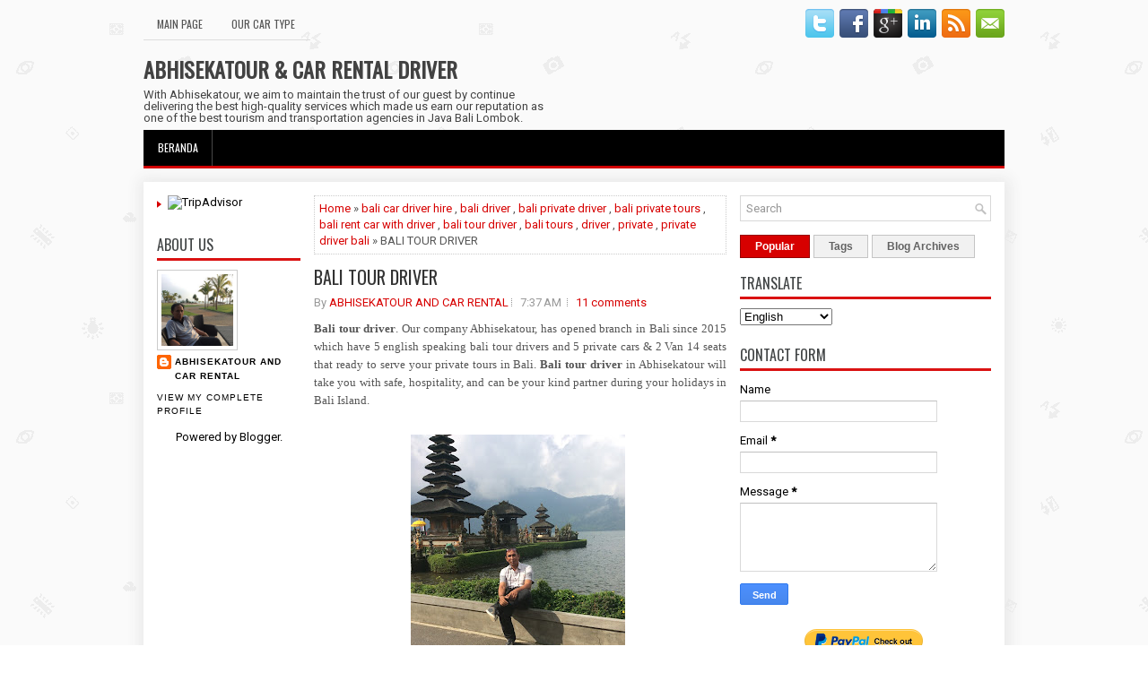

--- FILE ---
content_type: text/html; charset=utf-8
request_url: https://www.google.com/recaptcha/api2/aframe
body_size: 266
content:
<!DOCTYPE HTML><html><head><meta http-equiv="content-type" content="text/html; charset=UTF-8"></head><body><script nonce="O6p8MXIh9jdfafYuPDbSUg">/** Anti-fraud and anti-abuse applications only. See google.com/recaptcha */ try{var clients={'sodar':'https://pagead2.googlesyndication.com/pagead/sodar?'};window.addEventListener("message",function(a){try{if(a.source===window.parent){var b=JSON.parse(a.data);var c=clients[b['id']];if(c){var d=document.createElement('img');d.src=c+b['params']+'&rc='+(localStorage.getItem("rc::a")?sessionStorage.getItem("rc::b"):"");window.document.body.appendChild(d);sessionStorage.setItem("rc::e",parseInt(sessionStorage.getItem("rc::e")||0)+1);localStorage.setItem("rc::h",'1768648414813');}}}catch(b){}});window.parent.postMessage("_grecaptcha_ready", "*");}catch(b){}</script></body></html>

--- FILE ---
content_type: text/javascript; charset=UTF-8
request_url: https://www.abhisekatour.com/feeds/posts/summary/-/bali%20car%20driver%20hire?alt=json-in-script&orderby=updated&max-results=0&callback=randomRelatedIndex
body_size: 1534
content:
// API callback
randomRelatedIndex({"version":"1.0","encoding":"UTF-8","feed":{"xmlns":"http://www.w3.org/2005/Atom","xmlns$openSearch":"http://a9.com/-/spec/opensearchrss/1.0/","xmlns$blogger":"http://schemas.google.com/blogger/2008","xmlns$georss":"http://www.georss.org/georss","xmlns$gd":"http://schemas.google.com/g/2005","xmlns$thr":"http://purl.org/syndication/thread/1.0","id":{"$t":"tag:blogger.com,1999:blog-3656966279734897078"},"updated":{"$t":"2026-01-17T16:26:19.567+07:00"},"category":[{"term":"driver"},{"term":"tour"},{"term":"guide"},{"term":"private"},{"term":"travel"},{"term":"abhisekatour"},{"term":"bali"},{"term":"bali car driver hire"},{"term":"bali driver"},{"term":"bali tours"},{"term":"rental"},{"term":"Lovina beach"},{"term":"agent"},{"term":"arjuna temple"},{"term":"bajo"},{"term":"bali airport pick up"},{"term":"bali airport transport"},{"term":"bali private car charter"},{"term":"bali private driver"},{"term":"bali private tours"},{"term":"bali rent car"},{"term":"bali rent car with driver"},{"term":"bali rentcar with driver"},{"term":"bali to nusa penida"},{"term":"bali tour"},{"term":"bali tour driver"},{"term":"balijava tour"},{"term":"banyuwangi"},{"term":"banyuwangi driver"},{"term":"banyuwangi driver guide"},{"term":"banyuwangi private driver"},{"term":"banyuwangi tour itinerary"},{"term":"banyuwangi tours"},{"term":"color lake"},{"term":"dieng"},{"term":"dieng plateau"},{"term":"dieng plateau tour"},{"term":"dieng plateau tour package"},{"term":"dieng tour"},{"term":"dolphin"},{"term":"ferry karimunjawa"},{"term":"hire"},{"term":"innova"},{"term":"inova"},{"term":"itinerary"},{"term":"java tour"},{"term":"javabali tour"},{"term":"javabali tour package"},{"term":"javabali tours"},{"term":"javabali trip"},{"term":"jogjakarta driver"},{"term":"jogjatourdriver"},{"term":"karimunjawa tours"},{"term":"karimunjawa trip"},{"term":"karimunjawatour"},{"term":"komodo"},{"term":"komodo dragon indonesia"},{"term":"komodo island tour"},{"term":"labuan"},{"term":"labuan bajo"},{"term":"labuan bajo tour"},{"term":"labuan bajo trip"},{"term":"lombok"},{"term":"lombok beach"},{"term":"lombok driver guide"},{"term":"lombok private tour"},{"term":"lombok tour"},{"term":"lombok tour guide"},{"term":"lombok tour itinerary"},{"term":"malang"},{"term":"malang driver"},{"term":"malang driver guide"},{"term":"malang private driver"},{"term":"malang private tour"},{"term":"malang tour"},{"term":"malang travel guide"},{"term":"mobil"},{"term":"mt.prau sunrise"},{"term":"murah"},{"term":"nusa"},{"term":"nusa penida"},{"term":"nusa penida tour package"},{"term":"nusa penida tours"},{"term":"nusa penida trip"},{"term":"package"},{"term":"penida"},{"term":"private driver bali"},{"term":"reborn"},{"term":"rental avanza bali"},{"term":"rental inova reborn jogjakarta"},{"term":"rental mobil bali"},{"term":"rental mobil dan sopir bali"},{"term":"rental toyota innova reborn jogja"},{"term":"rentcar"},{"term":"semarang tour driver"},{"term":"sewa"},{"term":"sewa innova jogja"},{"term":"sewa innova reborn jogjakarta"},{"term":"sewa mobil bali"},{"term":"sikidang crater"},{"term":"sikunir sunrise"},{"term":"snorkeling komodo island"},{"term":"sunrise"},{"term":"surabaya"},{"term":"surabaya driver"},{"term":"surabaya driver hire"},{"term":"surabaya guide driver"},{"term":"surabaya private driver"},{"term":"surabaya tour"},{"term":"tour karimunjawa"},{"term":"tours"},{"term":"travel agent banyuwangi"},{"term":"travel to karimunjawa island"},{"term":"trip"},{"term":"trip labuan bajo"},{"term":"trip to nusa penida"},{"term":"watching"},{"term":"watching dolphin"},{"term":"watching dolphin Lovina beach"},{"term":"watching dolphin bali"},{"term":"yogya rent car with driver"},{"term":"yogyakarta"},{"term":"yogyakarta driver"},{"term":"yogyakarta guide driver"},{"term":"yogyakarta tour driver"},{"term":"yogyakarta tours"}],"title":{"type":"text","$t":"ABHISEKATOUR \u0026amp; CAR RENTAL DRIVER"},"subtitle":{"type":"html","$t":"With Abhisekatour, we aim to maintain the trust of our guest by continue delivering the best high-quality services which made us earn our reputation as one of the best tourism and transportation agencies in Java Bali Lombok."},"link":[{"rel":"http://schemas.google.com/g/2005#feed","type":"application/atom+xml","href":"https:\/\/www.abhisekatour.com\/feeds\/posts\/summary"},{"rel":"self","type":"application/atom+xml","href":"https:\/\/www.blogger.com\/feeds\/3656966279734897078\/posts\/summary\/-\/bali+car+driver+hire?alt=json-in-script\u0026max-results=0\u0026orderby=updated"},{"rel":"alternate","type":"text/html","href":"https:\/\/www.abhisekatour.com\/search\/label\/bali%20car%20driver%20hire"},{"rel":"hub","href":"http://pubsubhubbub.appspot.com/"}],"author":[{"name":{"$t":"ABHISEKATOUR AND CAR RENTAL"},"uri":{"$t":"http:\/\/www.blogger.com\/profile\/01072592085978806901"},"email":{"$t":"noreply@blogger.com"},"gd$image":{"rel":"http://schemas.google.com/g/2005#thumbnail","width":"32","height":"32","src":"\/\/blogger.googleusercontent.com\/img\/b\/R29vZ2xl\/AVvXsEgSfKPu8rM96AXnQ86QCgsmjXOgEAKklKt0prd7aB3rgmrznRsZp0ERSS_BAHAT7AGE2O4UdyDYnPweOAqaZ8Q3LT7CgphyrLKcq-OL8T3qGqISmUe75k3uJxhDnPWezw\/s220\/9144_873858849427557_8843061374085700796_n.jpg"}}],"generator":{"version":"7.00","uri":"http://www.blogger.com","$t":"Blogger"},"openSearch$totalResults":{"$t":"2"},"openSearch$startIndex":{"$t":"1"},"openSearch$itemsPerPage":{"$t":"0"}}});

--- FILE ---
content_type: application/x-javascript;charset=UTF-8
request_url: https://www.tripadvisor.com/wejs?wtype=rated&uniq=809&locationId=8757876&lang=en_US&display_version=2
body_size: 176
content:
(function(t,r,i,p){i=t.createElement(r);i.src="https://www.tripadvisor.com/WidgetEmbed-rated?lang=en_US&locationId=8757876&display_version=2&uniq=809";i.async=true;p=t.getElementsByTagName(r)[0];p.parentNode.insertBefore(i,p)})(document,"script");


--- FILE ---
content_type: text/javascript; charset=UTF-8
request_url: https://www.abhisekatour.com/feeds/posts/summary/-/bali%20car%20driver%20hire?alt=json-in-script&orderby=updated&start-index=1&max-results=5&callback=showRelatedPost
body_size: 2600
content:
// API callback
showRelatedPost({"version":"1.0","encoding":"UTF-8","feed":{"xmlns":"http://www.w3.org/2005/Atom","xmlns$openSearch":"http://a9.com/-/spec/opensearchrss/1.0/","xmlns$blogger":"http://schemas.google.com/blogger/2008","xmlns$georss":"http://www.georss.org/georss","xmlns$gd":"http://schemas.google.com/g/2005","xmlns$thr":"http://purl.org/syndication/thread/1.0","id":{"$t":"tag:blogger.com,1999:blog-3656966279734897078"},"updated":{"$t":"2026-01-17T16:26:19.567+07:00"},"category":[{"term":"driver"},{"term":"tour"},{"term":"guide"},{"term":"private"},{"term":"travel"},{"term":"abhisekatour"},{"term":"bali"},{"term":"bali car driver hire"},{"term":"bali driver"},{"term":"bali tours"},{"term":"rental"},{"term":"Lovina beach"},{"term":"agent"},{"term":"arjuna temple"},{"term":"bajo"},{"term":"bali airport pick up"},{"term":"bali airport transport"},{"term":"bali private car charter"},{"term":"bali private driver"},{"term":"bali private tours"},{"term":"bali rent car"},{"term":"bali rent car with driver"},{"term":"bali rentcar with driver"},{"term":"bali to nusa penida"},{"term":"bali tour"},{"term":"bali tour driver"},{"term":"balijava tour"},{"term":"banyuwangi"},{"term":"banyuwangi driver"},{"term":"banyuwangi driver guide"},{"term":"banyuwangi private driver"},{"term":"banyuwangi tour itinerary"},{"term":"banyuwangi tours"},{"term":"color lake"},{"term":"dieng"},{"term":"dieng plateau"},{"term":"dieng plateau tour"},{"term":"dieng plateau tour package"},{"term":"dieng tour"},{"term":"dolphin"},{"term":"ferry karimunjawa"},{"term":"hire"},{"term":"innova"},{"term":"inova"},{"term":"itinerary"},{"term":"java tour"},{"term":"javabali tour"},{"term":"javabali tour package"},{"term":"javabali tours"},{"term":"javabali trip"},{"term":"jogjakarta driver"},{"term":"jogjatourdriver"},{"term":"karimunjawa tours"},{"term":"karimunjawa trip"},{"term":"karimunjawatour"},{"term":"komodo"},{"term":"komodo dragon indonesia"},{"term":"komodo island tour"},{"term":"labuan"},{"term":"labuan bajo"},{"term":"labuan bajo tour"},{"term":"labuan bajo trip"},{"term":"lombok"},{"term":"lombok beach"},{"term":"lombok driver guide"},{"term":"lombok private tour"},{"term":"lombok tour"},{"term":"lombok tour guide"},{"term":"lombok tour itinerary"},{"term":"malang"},{"term":"malang driver"},{"term":"malang driver guide"},{"term":"malang private driver"},{"term":"malang private tour"},{"term":"malang tour"},{"term":"malang travel guide"},{"term":"mobil"},{"term":"mt.prau sunrise"},{"term":"murah"},{"term":"nusa"},{"term":"nusa penida"},{"term":"nusa penida tour package"},{"term":"nusa penida tours"},{"term":"nusa penida trip"},{"term":"package"},{"term":"penida"},{"term":"private driver bali"},{"term":"reborn"},{"term":"rental avanza bali"},{"term":"rental inova reborn jogjakarta"},{"term":"rental mobil bali"},{"term":"rental mobil dan sopir bali"},{"term":"rental toyota innova reborn jogja"},{"term":"rentcar"},{"term":"semarang tour driver"},{"term":"sewa"},{"term":"sewa innova jogja"},{"term":"sewa innova reborn jogjakarta"},{"term":"sewa mobil bali"},{"term":"sikidang crater"},{"term":"sikunir sunrise"},{"term":"snorkeling komodo island"},{"term":"sunrise"},{"term":"surabaya"},{"term":"surabaya driver"},{"term":"surabaya driver hire"},{"term":"surabaya guide driver"},{"term":"surabaya private driver"},{"term":"surabaya tour"},{"term":"tour karimunjawa"},{"term":"tours"},{"term":"travel agent banyuwangi"},{"term":"travel to karimunjawa island"},{"term":"trip"},{"term":"trip labuan bajo"},{"term":"trip to nusa penida"},{"term":"watching"},{"term":"watching dolphin"},{"term":"watching dolphin Lovina beach"},{"term":"watching dolphin bali"},{"term":"yogya rent car with driver"},{"term":"yogyakarta"},{"term":"yogyakarta driver"},{"term":"yogyakarta guide driver"},{"term":"yogyakarta tour driver"},{"term":"yogyakarta tours"}],"title":{"type":"text","$t":"ABHISEKATOUR \u0026amp; CAR RENTAL DRIVER"},"subtitle":{"type":"html","$t":"With Abhisekatour, we aim to maintain the trust of our guest by continue delivering the best high-quality services which made us earn our reputation as one of the best tourism and transportation agencies in Java Bali Lombok."},"link":[{"rel":"http://schemas.google.com/g/2005#feed","type":"application/atom+xml","href":"https:\/\/www.abhisekatour.com\/feeds\/posts\/summary"},{"rel":"self","type":"application/atom+xml","href":"https:\/\/www.blogger.com\/feeds\/3656966279734897078\/posts\/summary\/-\/bali+car+driver+hire?alt=json-in-script\u0026max-results=5\u0026orderby=updated"},{"rel":"alternate","type":"text/html","href":"https:\/\/www.abhisekatour.com\/search\/label\/bali%20car%20driver%20hire"},{"rel":"hub","href":"http://pubsubhubbub.appspot.com/"}],"author":[{"name":{"$t":"ABHISEKATOUR AND CAR RENTAL"},"uri":{"$t":"http:\/\/www.blogger.com\/profile\/01072592085978806901"},"email":{"$t":"noreply@blogger.com"},"gd$image":{"rel":"http://schemas.google.com/g/2005#thumbnail","width":"32","height":"32","src":"\/\/blogger.googleusercontent.com\/img\/b\/R29vZ2xl\/AVvXsEgSfKPu8rM96AXnQ86QCgsmjXOgEAKklKt0prd7aB3rgmrznRsZp0ERSS_BAHAT7AGE2O4UdyDYnPweOAqaZ8Q3LT7CgphyrLKcq-OL8T3qGqISmUe75k3uJxhDnPWezw\/s220\/9144_873858849427557_8843061374085700796_n.jpg"}}],"generator":{"version":"7.00","uri":"http://www.blogger.com","$t":"Blogger"},"openSearch$totalResults":{"$t":"2"},"openSearch$startIndex":{"$t":"1"},"openSearch$itemsPerPage":{"$t":"5"},"entry":[{"id":{"$t":"tag:blogger.com,1999:blog-3656966279734897078.post-6106991607784573869"},"published":{"$t":"2023-12-16T11:48:00.007+07:00"},"updated":{"$t":"2024-05-21T10:56:48.490+07:00"},"category":[{"scheme":"http://www.blogger.com/atom/ns#","term":"bali"},{"scheme":"http://www.blogger.com/atom/ns#","term":"bali airport pick up"},{"scheme":"http://www.blogger.com/atom/ns#","term":"bali airport transport"},{"scheme":"http://www.blogger.com/atom/ns#","term":"bali car driver hire"},{"scheme":"http://www.blogger.com/atom/ns#","term":"bali private car charter"},{"scheme":"http://www.blogger.com/atom/ns#","term":"bali rentcar with driver"},{"scheme":"http://www.blogger.com/atom/ns#","term":"driver"},{"scheme":"http://www.blogger.com/atom/ns#","term":"hire"},{"scheme":"http://www.blogger.com/atom/ns#","term":"rentcar"}],"title":{"type":"text","$t":"BALI CAR DRIVER HIRE"},"summary":{"type":"text","$t":"Bali Car Driver Hire from Abhisekatour for serving your excellent Bali Private Tours with our Bali Driver. We always made tour service innovations like serve the Bali Car Driver Hire. Abhisekatour was brand of private tour company that managed tour at Bali, Yogyakarta, Semarang Shore Tours, Medan Tours, Mount Bromo Sunrise Tours, Ijen Crater Blue Flame Tour, Java Bali Lombok Tours. Bali rentcar "},"link":[{"rel":"replies","type":"application/atom+xml","href":"https:\/\/www.abhisekatour.com\/feeds\/6106991607784573869\/comments\/default","title":"Post Comments"},{"rel":"replies","type":"text/html","href":"https:\/\/www.abhisekatour.com\/2023\/12\/bali-car-driver-hire.html#comment-form","title":"2 Comments"},{"rel":"edit","type":"application/atom+xml","href":"https:\/\/www.blogger.com\/feeds\/3656966279734897078\/posts\/default\/6106991607784573869"},{"rel":"self","type":"application/atom+xml","href":"https:\/\/www.blogger.com\/feeds\/3656966279734897078\/posts\/default\/6106991607784573869"},{"rel":"alternate","type":"text/html","href":"https:\/\/www.abhisekatour.com\/2023\/12\/bali-car-driver-hire.html","title":"BALI CAR DRIVER HIRE"}],"author":[{"name":{"$t":"ABHISEKATOUR AND CAR RENTAL"},"uri":{"$t":"http:\/\/www.blogger.com\/profile\/01072592085978806901"},"email":{"$t":"noreply@blogger.com"},"gd$image":{"rel":"http://schemas.google.com/g/2005#thumbnail","width":"32","height":"32","src":"\/\/blogger.googleusercontent.com\/img\/b\/R29vZ2xl\/AVvXsEgSfKPu8rM96AXnQ86QCgsmjXOgEAKklKt0prd7aB3rgmrznRsZp0ERSS_BAHAT7AGE2O4UdyDYnPweOAqaZ8Q3LT7CgphyrLKcq-OL8T3qGqISmUe75k3uJxhDnPWezw\/s220\/9144_873858849427557_8843061374085700796_n.jpg"}}],"media$thumbnail":{"xmlns$media":"http://search.yahoo.com/mrss/","url":"https:\/\/blogger.googleusercontent.com\/img\/b\/R29vZ2xl\/AVvXsEi_fO8e34-Cm-3NWHIh5Q-CAqm29DC8uJLdbGkdXRcGWATb8Je0p8n1SHyF37Q5thdMIaC-QMhFQMlOkVIWhldCMYfZN7bzpInQPiXwJejlzThvQlHrsrmY58k47w8iXKJvoJSaVQWxocPGAOjjd0Ccv6H-4M2c9nJuUZ7-CSHvu_AWkLn6MeVjNFO_fSZd\/s72-c\/IMG_20230531_171229.jpg","height":"72","width":"72"},"thr$total":{"$t":"2"}},{"id":{"$t":"tag:blogger.com,1999:blog-3656966279734897078.post-7360482376840631509"},"published":{"$t":"2018-05-14T07:37:00.006+07:00"},"updated":{"$t":"2023-07-14T06:09:25.047+07:00"},"category":[{"scheme":"http://www.blogger.com/atom/ns#","term":"bali car driver hire"},{"scheme":"http://www.blogger.com/atom/ns#","term":"bali driver"},{"scheme":"http://www.blogger.com/atom/ns#","term":"bali private driver"},{"scheme":"http://www.blogger.com/atom/ns#","term":"bali private tours"},{"scheme":"http://www.blogger.com/atom/ns#","term":"bali rent car with driver"},{"scheme":"http://www.blogger.com/atom/ns#","term":"bali tour driver"},{"scheme":"http://www.blogger.com/atom/ns#","term":"bali tours"},{"scheme":"http://www.blogger.com/atom/ns#","term":"driver"},{"scheme":"http://www.blogger.com/atom/ns#","term":"private"},{"scheme":"http://www.blogger.com/atom/ns#","term":"private driver bali"}],"title":{"type":"text","$t":"BALI TOUR DRIVER"},"summary":{"type":"text","$t":"\n\nBali tour driver. Our company Abhisekatour, has opened branch in Bali since 2015 which have 5 english speaking bali tour drivers and 5 private cars \u0026amp; 2 Van 14 seats that ready to serve your private tours in Bali. Bali tour driver\u0026nbsp;in Abhisekatour will take you with safe, hospitality, and can be your kind partner during your holidays in Bali Island.\u0026nbsp;\n\n\n\n\nBali private driver : ATOK ("},"link":[{"rel":"replies","type":"application/atom+xml","href":"https:\/\/www.abhisekatour.com\/feeds\/7360482376840631509\/comments\/default","title":"Post Comments"},{"rel":"replies","type":"text/html","href":"https:\/\/www.abhisekatour.com\/2018\/05\/bali-private-driver.html#comment-form","title":"11 Comments"},{"rel":"edit","type":"application/atom+xml","href":"https:\/\/www.blogger.com\/feeds\/3656966279734897078\/posts\/default\/7360482376840631509"},{"rel":"self","type":"application/atom+xml","href":"https:\/\/www.blogger.com\/feeds\/3656966279734897078\/posts\/default\/7360482376840631509"},{"rel":"alternate","type":"text/html","href":"https:\/\/www.abhisekatour.com\/2018\/05\/bali-private-driver.html","title":"BALI TOUR DRIVER"}],"author":[{"name":{"$t":"ABHISEKATOUR AND CAR RENTAL"},"uri":{"$t":"http:\/\/www.blogger.com\/profile\/01072592085978806901"},"email":{"$t":"noreply@blogger.com"},"gd$image":{"rel":"http://schemas.google.com/g/2005#thumbnail","width":"32","height":"32","src":"\/\/blogger.googleusercontent.com\/img\/b\/R29vZ2xl\/AVvXsEgSfKPu8rM96AXnQ86QCgsmjXOgEAKklKt0prd7aB3rgmrznRsZp0ERSS_BAHAT7AGE2O4UdyDYnPweOAqaZ8Q3LT7CgphyrLKcq-OL8T3qGqISmUe75k3uJxhDnPWezw\/s220\/9144_873858849427557_8843061374085700796_n.jpg"}}],"media$thumbnail":{"xmlns$media":"http://search.yahoo.com/mrss/","url":"https:\/\/blogger.googleusercontent.com\/img\/b\/R29vZ2xl\/AVvXsEja2vHz8LN0UOoYb2dnC_x-45HUT4X62Pcwnqtc9qowKNvLaa7Sub8ABn_5LJ3c0SKiUGmKR4jNxw8_1kyVrA1zvJoe4t8v43szm6OaPVOlKhjrtjdtZ9XVBgX3VPons2AXD-ccgI3bGOgY\/s72-c\/IMG_3271.JPG","height":"72","width":"72"},"thr$total":{"$t":"11"}}]}});